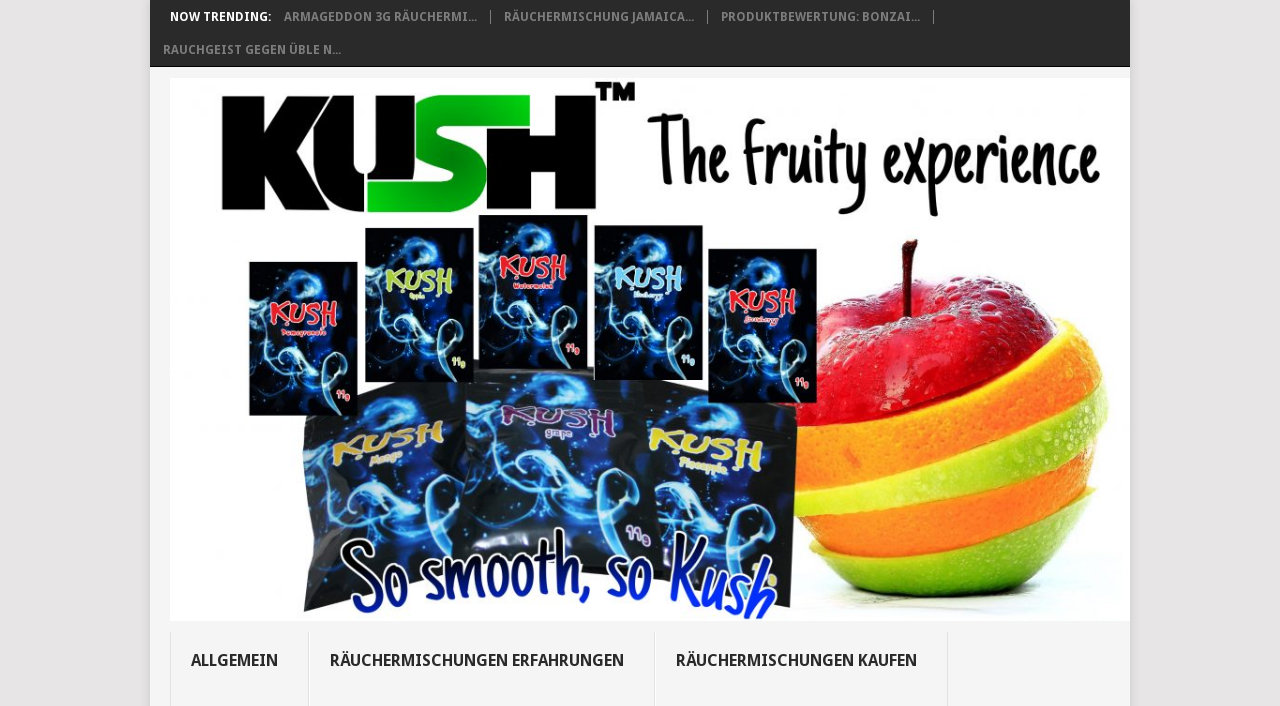

--- FILE ---
content_type: text/html; charset=UTF-8
request_url: http://raeuchermischungen-bestellen.org/glory-3g-raeuchermischung-kaufen/
body_size: 58846
content:
<!DOCTYPE html>
<html lang="de">
<head>
<meta charset="UTF-8">
<meta name="viewport" content="width=device-width, initial-scale=1">
<link rel="profile" href="http://gmpg.org/xfn/11">
<link rel="pingback" href="http://raeuchermischungen-bestellen.org/xmlrpc.php">
<title>Glory 3g Räuchermischung kaufen &#8211; Räuchermischung Bestellen</title>
<meta name='robots' content='max-image-preview:large' />
<link rel='dns-prefetch' href='//fonts.googleapis.com' />
<link rel="alternate" type="application/rss+xml" title="Räuchermischung Bestellen &raquo; Feed" href="http://raeuchermischungen-bestellen.org/feed/" />
<link rel="alternate" type="application/rss+xml" title="Räuchermischung Bestellen &raquo; Kommentar-Feed" href="http://raeuchermischungen-bestellen.org/comments/feed/" />
<link rel="alternate" type="application/rss+xml" title="Räuchermischung Bestellen &raquo; Glory 3g Räuchermischung kaufen-Kommentar-Feed" href="http://raeuchermischungen-bestellen.org/glory-3g-raeuchermischung-kaufen/feed/" />
<link rel="alternate" title="oEmbed (JSON)" type="application/json+oembed" href="http://raeuchermischungen-bestellen.org/wp-json/oembed/1.0/embed?url=http%3A%2F%2Fraeuchermischungen-bestellen.org%2Fglory-3g-raeuchermischung-kaufen%2F" />
<link rel="alternate" title="oEmbed (XML)" type="text/xml+oembed" href="http://raeuchermischungen-bestellen.org/wp-json/oembed/1.0/embed?url=http%3A%2F%2Fraeuchermischungen-bestellen.org%2Fglory-3g-raeuchermischung-kaufen%2F&#038;format=xml" />
<style id='wp-img-auto-sizes-contain-inline-css' type='text/css'>
img:is([sizes=auto i],[sizes^="auto," i]){contain-intrinsic-size:3000px 1500px}
/*# sourceURL=wp-img-auto-sizes-contain-inline-css */
</style>
<style id='wp-emoji-styles-inline-css' type='text/css'>

	img.wp-smiley, img.emoji {
		display: inline !important;
		border: none !important;
		box-shadow: none !important;
		height: 1em !important;
		width: 1em !important;
		margin: 0 0.07em !important;
		vertical-align: -0.1em !important;
		background: none !important;
		padding: 0 !important;
	}
/*# sourceURL=wp-emoji-styles-inline-css */
</style>
<style id='wp-block-library-inline-css' type='text/css'>
:root{--wp-block-synced-color:#7a00df;--wp-block-synced-color--rgb:122,0,223;--wp-bound-block-color:var(--wp-block-synced-color);--wp-editor-canvas-background:#ddd;--wp-admin-theme-color:#007cba;--wp-admin-theme-color--rgb:0,124,186;--wp-admin-theme-color-darker-10:#006ba1;--wp-admin-theme-color-darker-10--rgb:0,107,160.5;--wp-admin-theme-color-darker-20:#005a87;--wp-admin-theme-color-darker-20--rgb:0,90,135;--wp-admin-border-width-focus:2px}@media (min-resolution:192dpi){:root{--wp-admin-border-width-focus:1.5px}}.wp-element-button{cursor:pointer}:root .has-very-light-gray-background-color{background-color:#eee}:root .has-very-dark-gray-background-color{background-color:#313131}:root .has-very-light-gray-color{color:#eee}:root .has-very-dark-gray-color{color:#313131}:root .has-vivid-green-cyan-to-vivid-cyan-blue-gradient-background{background:linear-gradient(135deg,#00d084,#0693e3)}:root .has-purple-crush-gradient-background{background:linear-gradient(135deg,#34e2e4,#4721fb 50%,#ab1dfe)}:root .has-hazy-dawn-gradient-background{background:linear-gradient(135deg,#faaca8,#dad0ec)}:root .has-subdued-olive-gradient-background{background:linear-gradient(135deg,#fafae1,#67a671)}:root .has-atomic-cream-gradient-background{background:linear-gradient(135deg,#fdd79a,#004a59)}:root .has-nightshade-gradient-background{background:linear-gradient(135deg,#330968,#31cdcf)}:root .has-midnight-gradient-background{background:linear-gradient(135deg,#020381,#2874fc)}:root{--wp--preset--font-size--normal:16px;--wp--preset--font-size--huge:42px}.has-regular-font-size{font-size:1em}.has-larger-font-size{font-size:2.625em}.has-normal-font-size{font-size:var(--wp--preset--font-size--normal)}.has-huge-font-size{font-size:var(--wp--preset--font-size--huge)}.has-text-align-center{text-align:center}.has-text-align-left{text-align:left}.has-text-align-right{text-align:right}.has-fit-text{white-space:nowrap!important}#end-resizable-editor-section{display:none}.aligncenter{clear:both}.items-justified-left{justify-content:flex-start}.items-justified-center{justify-content:center}.items-justified-right{justify-content:flex-end}.items-justified-space-between{justify-content:space-between}.screen-reader-text{border:0;clip-path:inset(50%);height:1px;margin:-1px;overflow:hidden;padding:0;position:absolute;width:1px;word-wrap:normal!important}.screen-reader-text:focus{background-color:#ddd;clip-path:none;color:#444;display:block;font-size:1em;height:auto;left:5px;line-height:normal;padding:15px 23px 14px;text-decoration:none;top:5px;width:auto;z-index:100000}html :where(.has-border-color){border-style:solid}html :where([style*=border-top-color]){border-top-style:solid}html :where([style*=border-right-color]){border-right-style:solid}html :where([style*=border-bottom-color]){border-bottom-style:solid}html :where([style*=border-left-color]){border-left-style:solid}html :where([style*=border-width]){border-style:solid}html :where([style*=border-top-width]){border-top-style:solid}html :where([style*=border-right-width]){border-right-style:solid}html :where([style*=border-bottom-width]){border-bottom-style:solid}html :where([style*=border-left-width]){border-left-style:solid}html :where(img[class*=wp-image-]){height:auto;max-width:100%}:where(figure){margin:0 0 1em}html :where(.is-position-sticky){--wp-admin--admin-bar--position-offset:var(--wp-admin--admin-bar--height,0px)}@media screen and (max-width:600px){html :where(.is-position-sticky){--wp-admin--admin-bar--position-offset:0px}}

/*# sourceURL=wp-block-library-inline-css */
</style><style id='global-styles-inline-css' type='text/css'>
:root{--wp--preset--aspect-ratio--square: 1;--wp--preset--aspect-ratio--4-3: 4/3;--wp--preset--aspect-ratio--3-4: 3/4;--wp--preset--aspect-ratio--3-2: 3/2;--wp--preset--aspect-ratio--2-3: 2/3;--wp--preset--aspect-ratio--16-9: 16/9;--wp--preset--aspect-ratio--9-16: 9/16;--wp--preset--color--black: #000000;--wp--preset--color--cyan-bluish-gray: #abb8c3;--wp--preset--color--white: #ffffff;--wp--preset--color--pale-pink: #f78da7;--wp--preset--color--vivid-red: #cf2e2e;--wp--preset--color--luminous-vivid-orange: #ff6900;--wp--preset--color--luminous-vivid-amber: #fcb900;--wp--preset--color--light-green-cyan: #7bdcb5;--wp--preset--color--vivid-green-cyan: #00d084;--wp--preset--color--pale-cyan-blue: #8ed1fc;--wp--preset--color--vivid-cyan-blue: #0693e3;--wp--preset--color--vivid-purple: #9b51e0;--wp--preset--gradient--vivid-cyan-blue-to-vivid-purple: linear-gradient(135deg,rgb(6,147,227) 0%,rgb(155,81,224) 100%);--wp--preset--gradient--light-green-cyan-to-vivid-green-cyan: linear-gradient(135deg,rgb(122,220,180) 0%,rgb(0,208,130) 100%);--wp--preset--gradient--luminous-vivid-amber-to-luminous-vivid-orange: linear-gradient(135deg,rgb(252,185,0) 0%,rgb(255,105,0) 100%);--wp--preset--gradient--luminous-vivid-orange-to-vivid-red: linear-gradient(135deg,rgb(255,105,0) 0%,rgb(207,46,46) 100%);--wp--preset--gradient--very-light-gray-to-cyan-bluish-gray: linear-gradient(135deg,rgb(238,238,238) 0%,rgb(169,184,195) 100%);--wp--preset--gradient--cool-to-warm-spectrum: linear-gradient(135deg,rgb(74,234,220) 0%,rgb(151,120,209) 20%,rgb(207,42,186) 40%,rgb(238,44,130) 60%,rgb(251,105,98) 80%,rgb(254,248,76) 100%);--wp--preset--gradient--blush-light-purple: linear-gradient(135deg,rgb(255,206,236) 0%,rgb(152,150,240) 100%);--wp--preset--gradient--blush-bordeaux: linear-gradient(135deg,rgb(254,205,165) 0%,rgb(254,45,45) 50%,rgb(107,0,62) 100%);--wp--preset--gradient--luminous-dusk: linear-gradient(135deg,rgb(255,203,112) 0%,rgb(199,81,192) 50%,rgb(65,88,208) 100%);--wp--preset--gradient--pale-ocean: linear-gradient(135deg,rgb(255,245,203) 0%,rgb(182,227,212) 50%,rgb(51,167,181) 100%);--wp--preset--gradient--electric-grass: linear-gradient(135deg,rgb(202,248,128) 0%,rgb(113,206,126) 100%);--wp--preset--gradient--midnight: linear-gradient(135deg,rgb(2,3,129) 0%,rgb(40,116,252) 100%);--wp--preset--font-size--small: 13px;--wp--preset--font-size--medium: 20px;--wp--preset--font-size--large: 36px;--wp--preset--font-size--x-large: 42px;--wp--preset--spacing--20: 0.44rem;--wp--preset--spacing--30: 0.67rem;--wp--preset--spacing--40: 1rem;--wp--preset--spacing--50: 1.5rem;--wp--preset--spacing--60: 2.25rem;--wp--preset--spacing--70: 3.38rem;--wp--preset--spacing--80: 5.06rem;--wp--preset--shadow--natural: 6px 6px 9px rgba(0, 0, 0, 0.2);--wp--preset--shadow--deep: 12px 12px 50px rgba(0, 0, 0, 0.4);--wp--preset--shadow--sharp: 6px 6px 0px rgba(0, 0, 0, 0.2);--wp--preset--shadow--outlined: 6px 6px 0px -3px rgb(255, 255, 255), 6px 6px rgb(0, 0, 0);--wp--preset--shadow--crisp: 6px 6px 0px rgb(0, 0, 0);}:where(.is-layout-flex){gap: 0.5em;}:where(.is-layout-grid){gap: 0.5em;}body .is-layout-flex{display: flex;}.is-layout-flex{flex-wrap: wrap;align-items: center;}.is-layout-flex > :is(*, div){margin: 0;}body .is-layout-grid{display: grid;}.is-layout-grid > :is(*, div){margin: 0;}:where(.wp-block-columns.is-layout-flex){gap: 2em;}:where(.wp-block-columns.is-layout-grid){gap: 2em;}:where(.wp-block-post-template.is-layout-flex){gap: 1.25em;}:where(.wp-block-post-template.is-layout-grid){gap: 1.25em;}.has-black-color{color: var(--wp--preset--color--black) !important;}.has-cyan-bluish-gray-color{color: var(--wp--preset--color--cyan-bluish-gray) !important;}.has-white-color{color: var(--wp--preset--color--white) !important;}.has-pale-pink-color{color: var(--wp--preset--color--pale-pink) !important;}.has-vivid-red-color{color: var(--wp--preset--color--vivid-red) !important;}.has-luminous-vivid-orange-color{color: var(--wp--preset--color--luminous-vivid-orange) !important;}.has-luminous-vivid-amber-color{color: var(--wp--preset--color--luminous-vivid-amber) !important;}.has-light-green-cyan-color{color: var(--wp--preset--color--light-green-cyan) !important;}.has-vivid-green-cyan-color{color: var(--wp--preset--color--vivid-green-cyan) !important;}.has-pale-cyan-blue-color{color: var(--wp--preset--color--pale-cyan-blue) !important;}.has-vivid-cyan-blue-color{color: var(--wp--preset--color--vivid-cyan-blue) !important;}.has-vivid-purple-color{color: var(--wp--preset--color--vivid-purple) !important;}.has-black-background-color{background-color: var(--wp--preset--color--black) !important;}.has-cyan-bluish-gray-background-color{background-color: var(--wp--preset--color--cyan-bluish-gray) !important;}.has-white-background-color{background-color: var(--wp--preset--color--white) !important;}.has-pale-pink-background-color{background-color: var(--wp--preset--color--pale-pink) !important;}.has-vivid-red-background-color{background-color: var(--wp--preset--color--vivid-red) !important;}.has-luminous-vivid-orange-background-color{background-color: var(--wp--preset--color--luminous-vivid-orange) !important;}.has-luminous-vivid-amber-background-color{background-color: var(--wp--preset--color--luminous-vivid-amber) !important;}.has-light-green-cyan-background-color{background-color: var(--wp--preset--color--light-green-cyan) !important;}.has-vivid-green-cyan-background-color{background-color: var(--wp--preset--color--vivid-green-cyan) !important;}.has-pale-cyan-blue-background-color{background-color: var(--wp--preset--color--pale-cyan-blue) !important;}.has-vivid-cyan-blue-background-color{background-color: var(--wp--preset--color--vivid-cyan-blue) !important;}.has-vivid-purple-background-color{background-color: var(--wp--preset--color--vivid-purple) !important;}.has-black-border-color{border-color: var(--wp--preset--color--black) !important;}.has-cyan-bluish-gray-border-color{border-color: var(--wp--preset--color--cyan-bluish-gray) !important;}.has-white-border-color{border-color: var(--wp--preset--color--white) !important;}.has-pale-pink-border-color{border-color: var(--wp--preset--color--pale-pink) !important;}.has-vivid-red-border-color{border-color: var(--wp--preset--color--vivid-red) !important;}.has-luminous-vivid-orange-border-color{border-color: var(--wp--preset--color--luminous-vivid-orange) !important;}.has-luminous-vivid-amber-border-color{border-color: var(--wp--preset--color--luminous-vivid-amber) !important;}.has-light-green-cyan-border-color{border-color: var(--wp--preset--color--light-green-cyan) !important;}.has-vivid-green-cyan-border-color{border-color: var(--wp--preset--color--vivid-green-cyan) !important;}.has-pale-cyan-blue-border-color{border-color: var(--wp--preset--color--pale-cyan-blue) !important;}.has-vivid-cyan-blue-border-color{border-color: var(--wp--preset--color--vivid-cyan-blue) !important;}.has-vivid-purple-border-color{border-color: var(--wp--preset--color--vivid-purple) !important;}.has-vivid-cyan-blue-to-vivid-purple-gradient-background{background: var(--wp--preset--gradient--vivid-cyan-blue-to-vivid-purple) !important;}.has-light-green-cyan-to-vivid-green-cyan-gradient-background{background: var(--wp--preset--gradient--light-green-cyan-to-vivid-green-cyan) !important;}.has-luminous-vivid-amber-to-luminous-vivid-orange-gradient-background{background: var(--wp--preset--gradient--luminous-vivid-amber-to-luminous-vivid-orange) !important;}.has-luminous-vivid-orange-to-vivid-red-gradient-background{background: var(--wp--preset--gradient--luminous-vivid-orange-to-vivid-red) !important;}.has-very-light-gray-to-cyan-bluish-gray-gradient-background{background: var(--wp--preset--gradient--very-light-gray-to-cyan-bluish-gray) !important;}.has-cool-to-warm-spectrum-gradient-background{background: var(--wp--preset--gradient--cool-to-warm-spectrum) !important;}.has-blush-light-purple-gradient-background{background: var(--wp--preset--gradient--blush-light-purple) !important;}.has-blush-bordeaux-gradient-background{background: var(--wp--preset--gradient--blush-bordeaux) !important;}.has-luminous-dusk-gradient-background{background: var(--wp--preset--gradient--luminous-dusk) !important;}.has-pale-ocean-gradient-background{background: var(--wp--preset--gradient--pale-ocean) !important;}.has-electric-grass-gradient-background{background: var(--wp--preset--gradient--electric-grass) !important;}.has-midnight-gradient-background{background: var(--wp--preset--gradient--midnight) !important;}.has-small-font-size{font-size: var(--wp--preset--font-size--small) !important;}.has-medium-font-size{font-size: var(--wp--preset--font-size--medium) !important;}.has-large-font-size{font-size: var(--wp--preset--font-size--large) !important;}.has-x-large-font-size{font-size: var(--wp--preset--font-size--x-large) !important;}
/*# sourceURL=global-styles-inline-css */
</style>

<style id='classic-theme-styles-inline-css' type='text/css'>
/*! This file is auto-generated */
.wp-block-button__link{color:#fff;background-color:#32373c;border-radius:9999px;box-shadow:none;text-decoration:none;padding:calc(.667em + 2px) calc(1.333em + 2px);font-size:1.125em}.wp-block-file__button{background:#32373c;color:#fff;text-decoration:none}
/*# sourceURL=/wp-includes/css/classic-themes.min.css */
</style>
<link rel='stylesheet' id='point-style-css' href='http://raeuchermischungen-bestellen.org/wp-content/themes/point/style.css?ver=6.9' type='text/css' media='all' />
<style id='point-style-inline-css' type='text/css'>

		a:hover, .menu .current-menu-item > a, .menu .current-menu-item, .current-menu-ancestor > a.sf-with-ul, .current-menu-ancestor, footer .textwidget a, .single_post a:not(.wp-block-button__link), #commentform a, .copyrights a:hover, a, footer .widget li a:hover, .menu > li:hover > a, .single_post .post-info a, .post-info a, .readMore a, .reply a, .fn a, .carousel a:hover, .single_post .related-posts a:hover, .sidebar.c-4-12 .textwidget a, footer .textwidget a, .sidebar.c-4-12 a:hover, .title a:hover, .trending-articles li a:hover { color: #38b7ee; }
		.review-result, .review-total-only { color: #38b7ee!important; }
		.nav-previous a, .nav-next a, .sub-menu, #commentform input#submit, .tagcloud a, #tabber ul.tabs li a.selected, .featured-cat, .mts-subscribe input[type='submit'], .pagination a, .widget .wpt_widget_content #tags-tab-content ul li a, .latestPost-review-wrapper, .pagination .dots, .primary-navigation #wpmm-megamenu .wpmm-posts .wpmm-pagination a, #wpmm-megamenu .review-total-only, body .latestPost-review-wrapper, .review-type-circle.wp-review-show-total { background: #38b7ee; color: #fff; } .header-button { background: #38B7EE; } #logo a { color: ##555; }
		
		
/*# sourceURL=point-style-inline-css */
</style>
<link rel='stylesheet' id='theme-slug-fonts-css' href='//fonts.googleapis.com/css?family=Droid+Sans%3A400%2C700&#038;subset=latin-ext' type='text/css' media='all' />
<script type="text/javascript" id="wp-statistics-tracker-js-extra">
/* <![CDATA[ */
var WP_Statistics_Tracker_Object = {"hitRequestUrl":"http://raeuchermischungen-bestellen.org/wp-json/wp-statistics/v2/hit?wp_statistics_hit_rest=yes&track_all=1&current_page_type=post&current_page_id=62&search_query&page_uri=L2dsb3J5LTNnLXJhZXVjaGVybWlzY2h1bmcta2F1ZmVuLw=","keepOnlineRequestUrl":"http://raeuchermischungen-bestellen.org/wp-json/wp-statistics/v2/online?wp_statistics_hit_rest=yes&track_all=1&current_page_type=post&current_page_id=62&search_query&page_uri=L2dsb3J5LTNnLXJhZXVjaGVybWlzY2h1bmcta2F1ZmVuLw=","option":{"dntEnabled":false,"cacheCompatibility":false}};
//# sourceURL=wp-statistics-tracker-js-extra
/* ]]> */
</script>
<script type="text/javascript" src="http://raeuchermischungen-bestellen.org/wp-content/plugins/wp-statistics/assets/js/tracker.js?ver=6.9" id="wp-statistics-tracker-js"></script>
<script type="text/javascript" src="http://raeuchermischungen-bestellen.org/wp-includes/js/jquery/jquery.min.js?ver=3.7.1" id="jquery-core-js"></script>
<script type="text/javascript" src="http://raeuchermischungen-bestellen.org/wp-includes/js/jquery/jquery-migrate.min.js?ver=3.4.1" id="jquery-migrate-js"></script>
<script type="text/javascript" src="http://raeuchermischungen-bestellen.org/wp-content/themes/point/js/customscripts.js?ver=6.9" id="point-customscripts-js"></script>
<link rel="https://api.w.org/" href="http://raeuchermischungen-bestellen.org/wp-json/" /><link rel="alternate" title="JSON" type="application/json" href="http://raeuchermischungen-bestellen.org/wp-json/wp/v2/posts/62" /><link rel="EditURI" type="application/rsd+xml" title="RSD" href="http://raeuchermischungen-bestellen.org/xmlrpc.php?rsd" />
<meta name="generator" content="WordPress 6.9" />
<link rel="canonical" href="http://raeuchermischungen-bestellen.org/glory-3g-raeuchermischung-kaufen/" />
<link rel='shortlink' href='http://raeuchermischungen-bestellen.org/?p=62' />
<!-- Analytics by WP Statistics v14.1.4 - https://wp-statistics.com/ -->
<style type="text/css">.recentcomments a{display:inline !important;padding:0 !important;margin:0 !important;}</style>		<style type="text/css">
							.site-title a,
				.site-description {
					color: #2a2a2a;
				}
						</style>
		<style type="text/css" id="custom-background-css">
body.custom-background { background-color: #e7e5e6; }
</style>
	</head>

<body id="blog" class="wp-singular post-template-default single single-post postid-62 single-format-standard custom-background wp-embed-responsive wp-theme-point ">

<div class="main-container clear">

				<div class="trending-articles">
				<ul>
					<li class="firstlink">Now Trending:</li>
													<li class="trendingPost">
									<a href="http://raeuchermischungen-bestellen.org/armageddon-3g-raeuchermischung-erfahrungsbericht/" title="Armageddon 3g Räuchermischung Erfahrungsbericht" rel="bookmark">Armageddon 3g Räuchermi...</a>
								</li>
																<li class="trendingPost">
									<a href="http://raeuchermischungen-bestellen.org/jamaican-gold-extreme-erfahrungen-2/" title="Räuchermischung Jamaican Gold Extreme 3g Erfahrungen" rel="bookmark">Räuchermischung Jamaica...</a>
								</li>
																<li class="trendingPost">
									<a href="http://raeuchermischungen-bestellen.org/produktbewertung-bonzai-citrus-3g/" title="Produktbewertung: Bonzai Citrus 3g" rel="bookmark">Produktbewertung: Bonzai...</a>
								</li>
																<li class="trendingPost">
									<a href="http://raeuchermischungen-bestellen.org/rauchgeist-gegen-ueble-nachrede/" title="RauchGeist gegen üble Nachrede" rel="bookmark">RauchGeist gegen üble N...</a>
								</li>
												</ul>
			</div>
					<header id="masthead" class="site-header" role="banner">
			<div class="site-branding">
															<h2 id="logo" class="image-logo" itemprop="headline">
							<a href="http://raeuchermischungen-bestellen.org"><img src="http://raeuchermischungen-bestellen.org/wp-content/uploads/2017/03/kush-fruity-experience-1024x579.jpg" alt="Räuchermischung Bestellen"></a>
						</h2><!-- END #logo -->
									
				<a href="#" id="pull" class="toggle-mobile-menu">Menu</a>
				<div class="primary-navigation">
					<nav id="navigation" class="mobile-menu-wrapper" role="navigation">
													<ul class="menu clearfix">
									<li class="cat-item cat-item-1"><a href="http://raeuchermischungen-bestellen.org/category/allgemein/">Allgemein</a>
</li>
	<li class="cat-item cat-item-61"><a href="http://raeuchermischungen-bestellen.org/category/raeuchermischungen-erfahrungen/">Räuchermischungen Erfahrungen</a>
</li>
	<li class="cat-item cat-item-4"><a href="http://raeuchermischungen-bestellen.org/category/raeuchermischungen-kaufen/">Räuchermischungen kaufen</a>
</li>
	<li class="cat-item cat-item-80"><a href="http://raeuchermischungen-bestellen.org/category/raeuchermischungen-news/">Räuchermischungen News</a>
</li>
	<li class="cat-item cat-item-58"><a href="http://raeuchermischungen-bestellen.org/category/raeuchermischungen-test/">Räuchermischungen Test</a>
</li>
							</ul>
											</nav><!-- #navigation -->
				</div><!-- .primary-navigation -->
			</div><!-- .site-branding -->
		</header><!-- #masthead -->

		<div id="page" class="single clear">
	<div class="content">
		<!-- Start Article -->
		<article class="article">
							<div id="post-62" class="post post-62 type-post status-publish format-standard has-post-thumbnail hentry category-raeuchermischungen-kaufen tag-glory-3g-erfahrungen tag-glory-3g-kaufen tag-glory-3g-kraeutermischung">
					<div class="single_post">
													<header>
																	<h1 class="title single-title">Glory 3g Räuchermischung kaufen</h1>
																									<div class="post-info"><span class="theauthor"><a href="http://raeuchermischungen-bestellen.org/author/raeuchermischung27a49/" title="Beiträge von Rolf Gerl" rel="author">Rolf Gerl</a></span> | <span class="thetime">3. Februar 2013</span> | <span class="thecategory"><a href="http://raeuchermischungen-bestellen.org/category/raeuchermischungen-kaufen/" rel="category tag">Räuchermischungen kaufen</a></span> | <span class="thecomment"><a href="http://raeuchermischungen-bestellen.org/glory-3g-raeuchermischung-kaufen/#comments">Ein Kommentar</a></span></div>
															</header>
												<!-- Start Content -->
						<div class="post-single-content box mark-links">
							<p class="western"><span style="font-size: x-large;"><b><a href="http://raeuchermischungen-bestellen.org/wp-content/uploads/2015/10/a1.jpg"><img fetchpriority="high" decoding="async" class="size-medium wp-image-63 alignright" src="http://raeuchermischungen-bestellen.org/wp-content/uploads/2015/10/a1-265x300.jpg" alt="Räuuchermischung Glory 3g" width="265" height="300" srcset="http://raeuchermischungen-bestellen.org/wp-content/uploads/2015/10/a1-265x300.jpg 265w, http://raeuchermischungen-bestellen.org/wp-content/uploads/2015/10/a1.jpg 309w" sizes="(max-width: 265px) 100vw, 265px" /></a>Glory (3g) – Erfahrungsbericht</b></span></p>
<p class="western"><span style="font-size: small;">Hi, Freunde der Räuchermischungen, heute bin ich mal wieder in der Laune euch mit einem Bericht meinerseits zu erfreuen. Die Räuchermischung über die ich euch heute etwas zum Besten geben möchte, gibt es seit etwa 7 Monaten in meinem Shop zu kaufen. Bei der Räuchermischung über die ich heute schreiben möchte handelt es sich um ein „Premium Potpourri“ mit dem Namen „Glory“! Das Preis/Leistungsverhältnis für 29,95€ für 3 Gramm halte ich für angemessen. </span></p>
<p class="western"><span style="font-size: small;">Zur Verpackung: Das Tütchen ist in einem schlichtem schwarz/rot gehalten, auf der Vorderseite prangt unter einem Wappen, von wem dieses sein soll ist mir schleierhaft, der Schriftzug „Glory“ (In Gold/Schwarz gehalten), dieser wird in einem Oval gehalten das schließlich noch von einer Banderole umrahmt wird. Da ich die „Samples-Version“ besitze, ist der Unterschied zu der Verpackung die im Web abgebildet ist die Bezeichnung: Im Web lautet die Bezeichnung „Luxus Potpourri“, bei mir „Premium Potpourri“. Auf der Rückseite befinden sich wieder die Anwende sowie Gefahrenhinweise in Deutsch sowie in Englisch.</span></p>
<p class="western"><span style="font-size: small;">Das Tütchen ist leider nicht widerverschließbar.</span></p>
<p class="western"><span style="font-size: small;">Nach dem Aufreißen bildet sich in meiner Nase ein sehr süßlicher Duft der mich an tropikanische Früchte erinnert. Die Konsistenz dieser Räuchermischung schätze ich als eher grob ein, da schon ein paar Stängel darin zu finden waren.</span></p>
<p class="western"><span style="font-size: x-large;"><b>Der Test:</b></span></p>
<p class="western"><span style="font-size: small;">Zum Setting: Bei mir zu Hause, wieder einmal auf dem Sofa, Uhrzeit so etwa 20.00 Uhr abends. Als erstes mache ich mir meine Räucherschale zu Recht (Müsste mal wieder geputzt werden), zwei Mischungen gemacht die jeweils aus etwa 0,1g Räuchermischung und etwa die Hälfte davon noch mal mit Tabak, ab in die Schale damit und verräuchert (Erst mal eine Mischung), die erwartende Wirkung setzt etwa 2-3 Minuten später ein, da ich mich wieder nicht genug sehen kann, verräuchere ich die 2. Mischung auch noch gleich hinterher. Die daraus resultierende Wirkung setzt dann etwa 5 Minuten später ein, als erstes muss ich einsehen, das ich hätte vielleicht warten sollen, den jetzt brauch ich Platz, denn ich muss mich mal hinlegen. Der Druck auf meinem Kopf ist ausreichend, so etwa 10 Minuten später ist auch schon wieder das schlimmste vorbei, ich kann gehen, sprechen ist auch möglich und irgendwie fühle ich mich jetzt auch noch so als ob ich jetzt irgendetwas tun müsste, nach etwa 20 Minuten durch die Wohnung laufen und nach Arbeit suchen (leider nichts gefunden, oder finden wollen?) , stelle ich fest das der bisher mich fesselnde Duft am Abklingen ist, weitere 15 Minuten später war ich wieder bereit für die nächste Verräucherung.</span></p>
<p class="western"><span style="font-size: small;">Fazit: Bei „Glory (3g)“ handelt es sich um eine Räuchermischung, die Anfangs zwar ziemlich stark, danach aber meiner Meinung nach zu schnell abklingt. Der Duft ist allen zu empfehlen, außer den ganz harten Kerlen, da er nach 10-15 Minuten wieder so klar macht, das leichtere Arbeiten doch schon wieder von der Hand gehen könnten. Da im Web doch dann eine andere Packung als bei mir zu sehen ist, werde ich mir die Packung aus dem Web doch dann auch noch bestellen.</span></p>
<p class="western"><span style="font-size: large;"><b>Mit freundlichen Grüßen</b></span></p>
<p class="western"><span style="font-size: large;"><b>FLIP</b></span></p>
<p class="western"><a href="http://rm-store.net/glory-3g" target="_blank"><img decoding="async" class="alignnone size-medium wp-image-128" src="http://raeuchermischungen-bestellen.org/wp-content/uploads/2014/05/afjuf-300x43.png" alt="zum shop" width="300" height="43" srcset="http://raeuchermischungen-bestellen.org/wp-content/uploads/2014/05/afjuf-300x43.png 300w, http://raeuchermischungen-bestellen.org/wp-content/uploads/2014/05/afjuf.png 602w" sizes="(max-width: 300px) 100vw, 300px" /></a></p>

<script type="text/javascript">
jQuery(document).ready(function($) {
	$.post('http://raeuchermischungen-bestellen.org/wp-admin/admin-ajax.php', {action: 'wpt_view_count', id: '62'});
});
</script>						</div>
						<!-- End Content -->
						<div class="related-posts"><h3>Related Posts</h3><div class="postauthor-top"><ul>											<li class=" rpexcerpt1 ">
												<a class="relatedthumb" href="http://raeuchermischungen-bestellen.org/be-happy-2g-wirkung/" rel="bookmark" title="Be Happy 2g Wirkung">
													<span class="rthumb">
														<img width="60" height="57" src="http://raeuchermischungen-bestellen.org/wp-content/uploads/2015/11/a3-60x57.jpg" class="attachment-widgetthumb size-widgetthumb wp-post-image" alt="Be Happy 2g Raeuchermischung" title="" decoding="async" srcset="http://raeuchermischungen-bestellen.org/wp-content/uploads/2015/11/a3-60x57.jpg 60w, http://raeuchermischungen-bestellen.org/wp-content/uploads/2015/11/a3-140x130.jpg 140w" sizes="(max-width: 60px) 100vw, 60px" />													</span>
													<span>
														Be Happy 2g Wirkung													</span>
												</a>
												<div class="meta">
													<a href="http://raeuchermischungen-bestellen.org/be-happy-2g-wirkung/#comments" rel="nofollow">Ein Kommentar</a> | <span class="thetime">Mai 13, 2014</span>
												</div> <!--end .entry-meta-->
											</li>
																						<li class=" rpexcerpt2 last">
												<a class="relatedthumb" href="http://raeuchermischungen-bestellen.org/desert-2g-raeuchermischung-erlebnisbericht/" rel="bookmark" title="Desert 2g Räuchermischung Erlebnisbericht">
													<span class="rthumb">
														<img width="60" height="57" src="http://raeuchermischungen-bestellen.org/wp-content/uploads/2015/10/Desert-Raeuchermischung-60x57.png" class="attachment-widgetthumb size-widgetthumb wp-post-image" alt="Räuchermischung Desert 2g" title="" decoding="async" loading="lazy" srcset="http://raeuchermischungen-bestellen.org/wp-content/uploads/2015/10/Desert-Raeuchermischung-60x57.png 60w, http://raeuchermischungen-bestellen.org/wp-content/uploads/2015/10/Desert-Raeuchermischung-140x130.png 140w" sizes="auto, (max-width: 60px) 100vw, 60px" />													</span>
													<span>
														Desert 2g Räuchermischung Erlebnisbericht													</span>
												</a>
												<div class="meta">
													<a href="http://raeuchermischungen-bestellen.org/desert-2g-raeuchermischung-erlebnisbericht/#comments" rel="nofollow">2 Kommentare</a> | <span class="thetime">Jan. 21, 2013</span>
												</div> <!--end .entry-meta-->
											</li>
																						<li class=" rpexcerpt3 ">
												<a class="relatedthumb" href="http://raeuchermischungen-bestellen.org/raeuchermischungen-original/" rel="bookmark" title="Garantiert Original Räuchermischungen">
													<span class="rthumb">
														<img width="60" height="57" src="http://raeuchermischungen-bestellen.org/wp-content/uploads/2019/03/gesetzesaenderung-herbalgator-thumbnail-60x57.jpg" class="attachment-widgetthumb size-widgetthumb wp-post-image" alt="Original Herbalgator" title="" decoding="async" loading="lazy" srcset="http://raeuchermischungen-bestellen.org/wp-content/uploads/2019/03/gesetzesaenderung-herbalgator-thumbnail-60x57.jpg 60w, http://raeuchermischungen-bestellen.org/wp-content/uploads/2019/03/gesetzesaenderung-herbalgator-thumbnail-140x130.jpg 140w" sizes="auto, (max-width: 60px) 100vw, 60px" />													</span>
													<span>
														Garantiert Original Räuchermischungen													</span>
												</a>
												<div class="meta">
													<a href="http://raeuchermischungen-bestellen.org/raeuchermischungen-original/#respond" rel="nofollow">Keine Kommentare</a> | <span class="thetime">Apr. 3, 2019</span>
												</div> <!--end .entry-meta-->
											</li>
																						<li class="last rpexcerpt4 last">
												<a class="relatedthumb" href="http://raeuchermischungen-bestellen.org/raeuchermischungen-legal-in-deutschland/" rel="bookmark" title="Räuchermischungen legal in Deutschland!">
													<span class="rthumb">
														<img width="60" height="57" src="http://raeuchermischungen-bestellen.org/wp-content/uploads/2018/05/Herbalgator-legal-in-Deutschland-60x57.jpg" class="attachment-widgetthumb size-widgetthumb wp-post-image" alt="Kraeutermischungen Deutschland legal" title="" decoding="async" loading="lazy" srcset="http://raeuchermischungen-bestellen.org/wp-content/uploads/2018/05/Herbalgator-legal-in-Deutschland-60x57.jpg 60w, http://raeuchermischungen-bestellen.org/wp-content/uploads/2018/05/Herbalgator-legal-in-Deutschland-140x130.jpg 140w" sizes="auto, (max-width: 60px) 100vw, 60px" />													</span>
													<span>
														Räuchermischungen legal in Deutschland!													</span>
												</a>
												<div class="meta">
													<a href="http://raeuchermischungen-bestellen.org/raeuchermischungen-legal-in-deutschland/#respond" rel="nofollow">Keine Kommentare</a> | <span class="thetime">Mai 5, 2018</span>
												</div> <!--end .entry-meta-->
											</li>
											</ul></div></div>								<!-- Start Author Box -->
								<div class="postauthor-container">
									<h4>About The Author</h4>
									<div class="postauthor">
										<img alt='' src='https://secure.gravatar.com/avatar/566461056470c7d78dc59546181ed672b1b89a8a1c7461cdd1bbde66ac649fe5?s=100&#038;d=mm&#038;r=g' srcset='https://secure.gravatar.com/avatar/566461056470c7d78dc59546181ed672b1b89a8a1c7461cdd1bbde66ac649fe5?s=200&#038;d=mm&#038;r=g 2x' class='avatar avatar-100 photo' height='100' width='100' loading='lazy' decoding='async'/>										<h5>Raeuchermischung27a49</h5>
										<p></p>
									</div>
								</div>
								<!-- End Author Box -->
													</div>
				</div>
				
<!-- You can start editing here. -->
	<div id="comments">
		<div class="total-comments">One Comment</div>
		<ol class="commentlist">
			<div class="navigation">
				<div class="alignleft"></div>
				<div class="alignright"></div>
			</div>
					<li class="comment even thread-even depth-1" id="li-comment-49">
			<div id="comment-49" style="position:relative;" itemscope itemtype="http://schema.org/UserComments">
				<div class="comment-author vcard">
					<img alt='' src='https://secure.gravatar.com/avatar/614891e83d5b2bc26e8ca73c034e27e869a8a5462b55dde9995d7135bea5500e?s=70&#038;d=mm&#038;r=g' srcset='https://secure.gravatar.com/avatar/614891e83d5b2bc26e8ca73c034e27e869a8a5462b55dde9995d7135bea5500e?s=140&#038;d=mm&#038;r=g 2x' class='avatar avatar-70 photo' height='70' width='70' loading='lazy' decoding='async'/>					<div class="comment-metadata">
					<span class="fn" itemprop="creator" itemscope itemtype="http://schema.org/Person"><a href="http://www.raeuchermischungen-online.de" class="url" rel="ugc external nofollow">Chiana</a></span>					<time>3. Juli 2016</time>
					<span class="comment-meta">
											</span>
					<span class="reply">
						<a rel="nofollow" class="comment-reply-link" href="http://raeuchermischungen-bestellen.org/glory-3g-raeuchermischung-kaufen/?replytocom=49#respond" data-commentid="49" data-postid="62" data-belowelement="comment-49" data-respondelement="respond" data-replyto="Auf Chiana antworten" aria-label="Auf Chiana antworten">Antworten</a>					</span>
					</div>
				</div>
								<div class="commentmetadata" itemprop="commentText">
					<p>Super Räuchermischung mit angenehm mittelstarken Duft</p>
				</div>
			</div>
		</li>
		</li><!-- #comment-## -->
			<div class="navigation bottomnav">
				<div class="alignleft"></div>
				<div class="alignright"></div>
			</div>
		</ol>
	</div>
	<div class="bordersperator2"></div>
	<div id="commentsAdd">
		<div id="respond" class="box m-t-6">
				<div id="respond" class="comment-respond">
		<h3 id="reply-title" class="comment-reply-title"><h4><span>Add a Comment</span></h4></h4> <small><a rel="nofollow" id="cancel-comment-reply-link" href="/glory-3g-raeuchermischung-kaufen/#respond" style="display:none;">Antwort abbrechen</a></small></h3><form action="http://raeuchermischungen-bestellen.org/wp-comments-post.php" method="post" id="commentform" class="comment-form"><p class="comment-notes"><span id="email-notes">Deine E-Mail-Adresse wird nicht veröffentlicht.</span> <span class="required-field-message">Erforderliche Felder sind mit <span class="required">*</span> markiert</span></p><p class="comment-form-comment"><label for="comment">Comment:<span class="required">*</span></label><textarea autocomplete="new-password"  id="d5c80110f4"  name="d5c80110f4"   cols="45" rows="5" aria-required="true"></textarea><textarea id="comment" aria-label="hp-comment" aria-hidden="true" name="comment" autocomplete="new-password" style="padding:0 !important;clip:rect(1px, 1px, 1px, 1px) !important;position:absolute !important;white-space:nowrap !important;height:1px !important;width:1px !important;overflow:hidden !important;" tabindex="-1"></textarea><script data-noptimize>document.getElementById("comment").setAttribute( "id", "a42150830daa5c9677428442999adaa7" );document.getElementById("d5c80110f4").setAttribute( "id", "comment" );</script></p><p class="comment-form-author"><label for="author">Name:<span class="required">*</span></label><input id="author" name="author" type="text" value="" size="30" /></p>
<p class="comment-form-email"><label for="email">Email Address:<span class="required">*</span></label><input id="email" name="email" type="text" value="" size="30" /></p>
<p class="comment-form-url"><label for="url">Website:</label><input id="url" name="url" type="text" value="" size="30" /></p>
<p class="comment-form-cookies-consent"><input id="wp-comment-cookies-consent" name="wp-comment-cookies-consent" type="checkbox" value="yes" /><label for="wp-comment-cookies-consent">Save my name, email, and website in this browser for the next time I comment.</label></p>
<p class="form-submit"><input name="submit" type="submit" id="submit" class="submit" value="Add Comment" /> <input type='hidden' name='comment_post_ID' value='62' id='comment_post_ID' />
<input type='hidden' name='comment_parent' id='comment_parent' value='0' />
</p></form>	</div><!-- #respond -->
			</div>
	</div>
		</article>
		
	<aside class="sidebar c-4-12">
		<div id="sidebars" class="sidebar">
			<div class="sidebar_list">
				<aside id="search-2" class="widget widget_search"><form method="get" id="searchform" class="search-form" action="http://raeuchermischungen-bestellen.org" _lpchecked="1">
	<fieldset>
		<input type="text" name="s" id="s" value="Search the site" onblur="if (this.value == '') {this.value = 'Search the site';}" onfocus="if (this.value == 'Search the site') {this.value = '';}" >
		<button id="search-image" class="sbutton" type="submit" value="">
			<i class="point-icon icon-search"></i>
		</button>
	</fieldset>
</form>
</aside><aside id="mts_ad_300_widget-4" class="widget mts_ad_300_widget"><div class="ad-300"><a href="http://herbalgator.com/raeuchermischungen"><img src="http://raeuchermischungen-bestellen.org/wp-content/uploads/2015/11/kush-raeuchermischungen.jpg" width="300" height="250" alt="" /></a></div></aside><aside id="mts_ad_300_widget-6" class="widget mts_ad_300_widget"><h3 class="widget-title">Raeuchermischung Supernova 3g</h3><div class="ad-300"><a href="https://herbalgator.com/supernova-3g"><img src="http://raeuchermischungen-bestellen.org/wp-content/uploads/2015/11/supernova-raeuchermischungen.jpg" width="300" height="250" alt="" /></a></div></aside><aside id="mts_ad_300_widget-5" class="widget mts_ad_300_widget"><div class="ad-300"><a href="http://spice-kraeuterwelt.com/dead-man-walking-4g"><img src="http://raeuchermischungen-bestellen.org/wp-content/uploads/2015/11/deadmanwalking-raeuchermischungen.jpg" width="300" height="250" alt="" /></a></div></aside><aside id="mts_ad_300_widget-3" class="widget mts_ad_300_widget"><div class="ad-300"><a href="http://spice-kraeuterwelt.com/mind-trip-4g"><img src="http://raeuchermischungen-bestellen.org/wp-content/uploads/2015/10/mindtrip-raeuchermischung.jpg" width="300" height="250" alt="" /></a></div></aside>
		<aside id="recent-posts-2" class="widget widget_recent_entries">
		<h3 class="widget-title">Neueste Beiträge</h3>
		<ul>
											<li>
					<a href="http://raeuchermischungen-bestellen.org/armageddon-3g-raeuchermischung-erfahrungsbericht/">Armageddon 3g Räuchermischung Erfahrungsbericht</a>
									</li>
											<li>
					<a href="http://raeuchermischungen-bestellen.org/jamaican-gold-extreme-erfahrungen-2/">Räuchermischung Jamaican Gold Extreme 3g Erfahrungen</a>
									</li>
											<li>
					<a href="http://raeuchermischungen-bestellen.org/produktbewertung-bonzai-citrus-3g/">Produktbewertung: Bonzai Citrus 3g</a>
									</li>
											<li>
					<a href="http://raeuchermischungen-bestellen.org/rauchgeist-gegen-ueble-nachrede/">RauchGeist gegen üble Nachrede</a>
									</li>
											<li>
					<a href="http://raeuchermischungen-bestellen.org/raeuchermischungen-original/">Garantiert Original Räuchermischungen</a>
									</li>
					</ul>

		</aside><aside id="recent-comments-2" class="widget widget_recent_comments"><h3 class="widget-title">Neueste Kommentare</h3><ul id="recentcomments"><li class="recentcomments"><span class="comment-author-link">Rolf Gerl</span> bei <a href="http://raeuchermischungen-bestellen.org/desert-2g-raeuchermischung-erlebnisbericht/#comment-3134">Desert 2g Räuchermischung Erlebnisbericht</a></li><li class="recentcomments"><span class="comment-author-link">Weber Jessica</span> bei <a href="http://raeuchermischungen-bestellen.org/desert-2g-raeuchermischung-erlebnisbericht/#comment-2237">Desert 2g Räuchermischung Erlebnisbericht</a></li><li class="recentcomments"><span class="comment-author-link"><a href="http://herbalplanet.biz" class="url" rel="ugc external nofollow">Rauchmaus</a></span> bei <a href="http://raeuchermischungen-bestellen.org/green-grass-raeuchermischung-test/#comment-1428">Green Grass Räuchermischung Test</a></li><li class="recentcomments"><span class="comment-author-link">Flo</span> bei <a href="http://raeuchermischungen-bestellen.org/unserioeser-haendler-endlich-dingfest-gemacht/#comment-952">Unseriöser Händler endlich dingfest gemacht!</a></li><li class="recentcomments"><span class="comment-author-link">Pita parker</span> bei <a href="http://raeuchermischungen-bestellen.org/astro-2g-raeuchermischung-erfahrungen/#comment-480">Astro 2g Räuchermischung Erfahrungen</a></li></ul></aside><aside id="archives-2" class="widget widget_archive"><h3 class="widget-title">Archiv</h3>
			<ul>
					<li><a href='http://raeuchermischungen-bestellen.org/2023/08/'>August 2023</a></li>
	<li><a href='http://raeuchermischungen-bestellen.org/2023/05/'>Mai 2023</a></li>
	<li><a href='http://raeuchermischungen-bestellen.org/2021/08/'>August 2021</a></li>
	<li><a href='http://raeuchermischungen-bestellen.org/2020/01/'>Januar 2020</a></li>
	<li><a href='http://raeuchermischungen-bestellen.org/2019/04/'>April 2019</a></li>
	<li><a href='http://raeuchermischungen-bestellen.org/2019/03/'>März 2019</a></li>
	<li><a href='http://raeuchermischungen-bestellen.org/2018/05/'>Mai 2018</a></li>
	<li><a href='http://raeuchermischungen-bestellen.org/2018/02/'>Februar 2018</a></li>
	<li><a href='http://raeuchermischungen-bestellen.org/2018/01/'>Januar 2018</a></li>
	<li><a href='http://raeuchermischungen-bestellen.org/2017/08/'>August 2017</a></li>
	<li><a href='http://raeuchermischungen-bestellen.org/2017/05/'>Mai 2017</a></li>
	<li><a href='http://raeuchermischungen-bestellen.org/2017/04/'>April 2017</a></li>
	<li><a href='http://raeuchermischungen-bestellen.org/2017/03/'>März 2017</a></li>
	<li><a href='http://raeuchermischungen-bestellen.org/2017/02/'>Februar 2017</a></li>
	<li><a href='http://raeuchermischungen-bestellen.org/2017/01/'>Januar 2017</a></li>
	<li><a href='http://raeuchermischungen-bestellen.org/2016/12/'>Dezember 2016</a></li>
	<li><a href='http://raeuchermischungen-bestellen.org/2016/11/'>November 2016</a></li>
	<li><a href='http://raeuchermischungen-bestellen.org/2016/10/'>Oktober 2016</a></li>
	<li><a href='http://raeuchermischungen-bestellen.org/2016/09/'>September 2016</a></li>
	<li><a href='http://raeuchermischungen-bestellen.org/2016/07/'>Juli 2016</a></li>
	<li><a href='http://raeuchermischungen-bestellen.org/2016/03/'>März 2016</a></li>
	<li><a href='http://raeuchermischungen-bestellen.org/2016/02/'>Februar 2016</a></li>
	<li><a href='http://raeuchermischungen-bestellen.org/2016/01/'>Januar 2016</a></li>
	<li><a href='http://raeuchermischungen-bestellen.org/2015/12/'>Dezember 2015</a></li>
	<li><a href='http://raeuchermischungen-bestellen.org/2015/11/'>November 2015</a></li>
	<li><a href='http://raeuchermischungen-bestellen.org/2015/10/'>Oktober 2015</a></li>
	<li><a href='http://raeuchermischungen-bestellen.org/2015/06/'>Juni 2015</a></li>
	<li><a href='http://raeuchermischungen-bestellen.org/2015/05/'>Mai 2015</a></li>
	<li><a href='http://raeuchermischungen-bestellen.org/2015/03/'>März 2015</a></li>
	<li><a href='http://raeuchermischungen-bestellen.org/2015/02/'>Februar 2015</a></li>
	<li><a href='http://raeuchermischungen-bestellen.org/2014/10/'>Oktober 2014</a></li>
	<li><a href='http://raeuchermischungen-bestellen.org/2014/05/'>Mai 2014</a></li>
	<li><a href='http://raeuchermischungen-bestellen.org/2014/01/'>Januar 2014</a></li>
	<li><a href='http://raeuchermischungen-bestellen.org/2013/08/'>August 2013</a></li>
	<li><a href='http://raeuchermischungen-bestellen.org/2013/07/'>Juli 2013</a></li>
	<li><a href='http://raeuchermischungen-bestellen.org/2013/06/'>Juni 2013</a></li>
	<li><a href='http://raeuchermischungen-bestellen.org/2013/05/'>Mai 2013</a></li>
	<li><a href='http://raeuchermischungen-bestellen.org/2013/04/'>April 2013</a></li>
	<li><a href='http://raeuchermischungen-bestellen.org/2013/03/'>März 2013</a></li>
	<li><a href='http://raeuchermischungen-bestellen.org/2013/02/'>Februar 2013</a></li>
	<li><a href='http://raeuchermischungen-bestellen.org/2013/01/'>Januar 2013</a></li>
	<li><a href='http://raeuchermischungen-bestellen.org/2012/12/'>Dezember 2012</a></li>
	<li><a href='http://raeuchermischungen-bestellen.org/2012/11/'>November 2012</a></li>
			</ul>

			</aside><aside id="categories-2" class="widget widget_categories"><h3 class="widget-title">Kategorien</h3>
			<ul>
					<li class="cat-item cat-item-1"><a href="http://raeuchermischungen-bestellen.org/category/allgemein/">Allgemein</a>
</li>
	<li class="cat-item cat-item-61"><a href="http://raeuchermischungen-bestellen.org/category/raeuchermischungen-erfahrungen/">Räuchermischungen Erfahrungen</a>
</li>
	<li class="cat-item cat-item-4"><a href="http://raeuchermischungen-bestellen.org/category/raeuchermischungen-kaufen/">Räuchermischungen kaufen</a>
</li>
	<li class="cat-item cat-item-80"><a href="http://raeuchermischungen-bestellen.org/category/raeuchermischungen-news/">Räuchermischungen News</a>
</li>
	<li class="cat-item cat-item-58"><a href="http://raeuchermischungen-bestellen.org/category/raeuchermischungen-test/">Räuchermischungen Test</a>
</li>
			</ul>

			</aside><aside id="meta-2" class="widget widget_meta"><h3 class="widget-title">Meta</h3>
		<ul>
						<li><a href="http://raeuchermischungen-bestellen.org/wp-login.php">Anmelden</a></li>
			<li><a href="http://raeuchermischungen-bestellen.org/feed/">Feed der Einträge</a></li>
			<li><a href="http://raeuchermischungen-bestellen.org/comments/feed/">Kommentar-Feed</a></li>

			<li><a href="https://de.wordpress.org/">WordPress.org</a></li>
		</ul>

		</aside>			</div>
		</div><!--sidebars-->
	</aside>
		</div><!-- .content -->
</div><!-- #page -->

	<footer>
					<div class="carousel">
				<h3 class="frontTitle">
					<div class="latest">
											</div>
				</h3>
									<div class="excerpt">
						<a href="http://raeuchermischungen-bestellen.org/armageddon-3g-raeuchermischung-erfahrungsbericht/" title="Armageddon 3g Räuchermischung Erfahrungsbericht" id="footer-thumbnail">
							<div>
								<div class="hover"><i class="point-icon icon-zoom-in"></i></div>
																	<img width="140" height="130" src="http://raeuchermischungen-bestellen.org/wp-content/uploads/2023/08/armageddon-raeuchermischung-3g-140x130.jpg" class="attachment-carousel size-carousel wp-post-image" alt="Kraeutermischung Armageddon 3g, Armageddon 3g, Raeuchermischung Armageddon 3g" title="" decoding="async" loading="lazy" srcset="http://raeuchermischungen-bestellen.org/wp-content/uploads/2023/08/armageddon-raeuchermischung-3g-140x130.jpg 140w, http://raeuchermischungen-bestellen.org/wp-content/uploads/2023/08/armageddon-raeuchermischung-3g-60x57.jpg 60w" sizes="auto, (max-width: 140px) 100vw, 140px" />															</div>
							<p class="footer-title">
								<span class="featured-title">Armageddon 3g Räuchermischung Erfahrungsbericht</span>
							</p>
						</a>
					</div><!--.post excerpt-->
										<div class="excerpt">
						<a href="http://raeuchermischungen-bestellen.org/jamaican-gold-extreme-erfahrungen-2/" title="Räuchermischung Jamaican Gold Extreme 3g Erfahrungen" id="footer-thumbnail">
							<div>
								<div class="hover"><i class="point-icon icon-zoom-in"></i></div>
																	<img width="117" height="130" src="http://raeuchermischungen-bestellen.org/wp-content/uploads/2015/10/jamaican-gold-extreme.jpg" class="attachment-carousel size-carousel wp-post-image" alt="Jamaican Gold Extreme Raeuchermischung" title="" decoding="async" loading="lazy" />															</div>
							<p class="footer-title">
								<span class="featured-title">Räuchermischung Jamaican Gold Extreme 3g Erfahrungen</span>
							</p>
						</a>
					</div><!--.post excerpt-->
										<div class="excerpt">
						<a href="http://raeuchermischungen-bestellen.org/produktbewertung-bonzai-citrus-3g/" title="Produktbewertung: Bonzai Citrus 3g" id="footer-thumbnail">
							<div>
								<div class="hover"><i class="point-icon icon-zoom-in"></i></div>
																	<img width="140" height="130" src="http://raeuchermischungen-bestellen.org/wp-content/uploads/2015/11/Bonzai-Citrus-3g-140x130.jpg" class="attachment-carousel size-carousel wp-post-image" alt="Raeuchermischung Bonzai Citrus 3g" title="" decoding="async" loading="lazy" srcset="http://raeuchermischungen-bestellen.org/wp-content/uploads/2015/11/Bonzai-Citrus-3g-140x130.jpg 140w, http://raeuchermischungen-bestellen.org/wp-content/uploads/2015/11/Bonzai-Citrus-3g-60x57.jpg 60w" sizes="auto, (max-width: 140px) 100vw, 140px" />															</div>
							<p class="footer-title">
								<span class="featured-title">Produktbewertung: Bonzai Citrus 3g</span>
							</p>
						</a>
					</div><!--.post excerpt-->
										<div class="excerpt">
						<a href="http://raeuchermischungen-bestellen.org/rauchgeist-gegen-ueble-nachrede/" title="RauchGeist gegen üble Nachrede" id="footer-thumbnail">
							<div>
								<div class="hover"><i class="point-icon icon-zoom-in"></i></div>
																	<img width="140" height="130" src="http://raeuchermischungen-bestellen.org/wp-content/uploads/2020/01/RauchGeist-Garantie-140x130.jpg" class="attachment-carousel size-carousel wp-post-image" alt="" title="" decoding="async" loading="lazy" srcset="http://raeuchermischungen-bestellen.org/wp-content/uploads/2020/01/RauchGeist-Garantie-140x130.jpg 140w, http://raeuchermischungen-bestellen.org/wp-content/uploads/2020/01/RauchGeist-Garantie-60x57.jpg 60w" sizes="auto, (max-width: 140px) 100vw, 140px" />															</div>
							<p class="footer-title">
								<span class="featured-title">RauchGeist gegen üble Nachrede</span>
							</p>
						</a>
					</div><!--.post excerpt-->
										<div class="excerpt">
						<a href="http://raeuchermischungen-bestellen.org/raeuchermischungen-original/" title="Garantiert Original Räuchermischungen" id="footer-thumbnail">
							<div>
								<div class="hover"><i class="point-icon icon-zoom-in"></i></div>
																	<img width="140" height="130" src="http://raeuchermischungen-bestellen.org/wp-content/uploads/2019/03/gesetzesaenderung-herbalgator-thumbnail-140x130.jpg" class="attachment-carousel size-carousel wp-post-image" alt="Original Herbalgator" title="" decoding="async" loading="lazy" srcset="http://raeuchermischungen-bestellen.org/wp-content/uploads/2019/03/gesetzesaenderung-herbalgator-thumbnail-140x130.jpg 140w, http://raeuchermischungen-bestellen.org/wp-content/uploads/2019/03/gesetzesaenderung-herbalgator-thumbnail-60x57.jpg 60w" sizes="auto, (max-width: 140px) 100vw, 140px" />															</div>
							<p class="footer-title">
								<span class="featured-title">Garantiert Original Räuchermischungen</span>
							</p>
						</a>
					</div><!--.post excerpt-->
										<div class="excerpt">
						<a href="http://raeuchermischungen-bestellen.org/unserioeser-haendler-endlich-dingfest-gemacht/" title="Unseriöser Händler endlich dingfest gemacht!" id="footer-thumbnail">
							<div>
								<div class="hover"><i class="point-icon icon-zoom-in"></i></div>
																	<img width="140" height="130" src="http://raeuchermischungen-bestellen.org/wp-content/uploads/2019/03/49752-140x130.jpg" class="attachment-carousel size-carousel wp-post-image" alt="" title="" decoding="async" loading="lazy" srcset="http://raeuchermischungen-bestellen.org/wp-content/uploads/2019/03/49752-140x130.jpg 140w, http://raeuchermischungen-bestellen.org/wp-content/uploads/2019/03/49752-60x57.jpg 60w" sizes="auto, (max-width: 140px) 100vw, 140px" />															</div>
							<p class="footer-title">
								<span class="featured-title">Unseriöser Händler endlich dingfest gemacht!</span>
							</p>
						</a>
					</div><!--.post excerpt-->
								</div>
			</footer><!--footer-->
			<!--start copyrights-->
		<div class="copyrights">
			<div class="row" id="copyright-note">
								<div class="copyright-left-text"> &copy; 2026 <a href="http://raeuchermischungen-bestellen.org" title="Räuchermischungen &amp; Kräutermischungen" rel="nofollow">Räuchermischung Bestellen</a>.</div>
				<div class="copyright-text">
					Theme by <a href="http://mythemeshop.com/">MyThemeShop</a>.				</div>
				<div class="footer-navigation">
											<ul class="menu">
							<li class="page_item page-item-2"><a href="http://raeuchermischungen-bestellen.org/smartshop-liste/">Smartshop Liste</a></li>
						</ul>
										</div>
				<div class="top"><a href="#top" class="toplink"><i class="point-icon icon-up-dir"></i></a></div>
			</div>
		</div>
		<!--end copyrights-->
		<script type="speculationrules">
{"prefetch":[{"source":"document","where":{"and":[{"href_matches":"/*"},{"not":{"href_matches":["/wp-*.php","/wp-admin/*","/wp-content/uploads/*","/wp-content/*","/wp-content/plugins/*","/wp-content/themes/point/*","/*\\?(.+)"]}},{"not":{"selector_matches":"a[rel~=\"nofollow\"]"}},{"not":{"selector_matches":".no-prefetch, .no-prefetch a"}}]},"eagerness":"conservative"}]}
</script>
<script type="text/javascript" src="http://raeuchermischungen-bestellen.org/wp-includes/js/comment-reply.min.js?ver=6.9" id="comment-reply-js" async="async" data-wp-strategy="async" fetchpriority="low"></script>
<script id="wp-emoji-settings" type="application/json">
{"baseUrl":"https://s.w.org/images/core/emoji/17.0.2/72x72/","ext":".png","svgUrl":"https://s.w.org/images/core/emoji/17.0.2/svg/","svgExt":".svg","source":{"concatemoji":"http://raeuchermischungen-bestellen.org/wp-includes/js/wp-emoji-release.min.js?ver=6.9"}}
</script>
<script type="module">
/* <![CDATA[ */
/*! This file is auto-generated */
const a=JSON.parse(document.getElementById("wp-emoji-settings").textContent),o=(window._wpemojiSettings=a,"wpEmojiSettingsSupports"),s=["flag","emoji"];function i(e){try{var t={supportTests:e,timestamp:(new Date).valueOf()};sessionStorage.setItem(o,JSON.stringify(t))}catch(e){}}function c(e,t,n){e.clearRect(0,0,e.canvas.width,e.canvas.height),e.fillText(t,0,0);t=new Uint32Array(e.getImageData(0,0,e.canvas.width,e.canvas.height).data);e.clearRect(0,0,e.canvas.width,e.canvas.height),e.fillText(n,0,0);const a=new Uint32Array(e.getImageData(0,0,e.canvas.width,e.canvas.height).data);return t.every((e,t)=>e===a[t])}function p(e,t){e.clearRect(0,0,e.canvas.width,e.canvas.height),e.fillText(t,0,0);var n=e.getImageData(16,16,1,1);for(let e=0;e<n.data.length;e++)if(0!==n.data[e])return!1;return!0}function u(e,t,n,a){switch(t){case"flag":return n(e,"\ud83c\udff3\ufe0f\u200d\u26a7\ufe0f","\ud83c\udff3\ufe0f\u200b\u26a7\ufe0f")?!1:!n(e,"\ud83c\udde8\ud83c\uddf6","\ud83c\udde8\u200b\ud83c\uddf6")&&!n(e,"\ud83c\udff4\udb40\udc67\udb40\udc62\udb40\udc65\udb40\udc6e\udb40\udc67\udb40\udc7f","\ud83c\udff4\u200b\udb40\udc67\u200b\udb40\udc62\u200b\udb40\udc65\u200b\udb40\udc6e\u200b\udb40\udc67\u200b\udb40\udc7f");case"emoji":return!a(e,"\ud83e\u1fac8")}return!1}function f(e,t,n,a){let r;const o=(r="undefined"!=typeof WorkerGlobalScope&&self instanceof WorkerGlobalScope?new OffscreenCanvas(300,150):document.createElement("canvas")).getContext("2d",{willReadFrequently:!0}),s=(o.textBaseline="top",o.font="600 32px Arial",{});return e.forEach(e=>{s[e]=t(o,e,n,a)}),s}function r(e){var t=document.createElement("script");t.src=e,t.defer=!0,document.head.appendChild(t)}a.supports={everything:!0,everythingExceptFlag:!0},new Promise(t=>{let n=function(){try{var e=JSON.parse(sessionStorage.getItem(o));if("object"==typeof e&&"number"==typeof e.timestamp&&(new Date).valueOf()<e.timestamp+604800&&"object"==typeof e.supportTests)return e.supportTests}catch(e){}return null}();if(!n){if("undefined"!=typeof Worker&&"undefined"!=typeof OffscreenCanvas&&"undefined"!=typeof URL&&URL.createObjectURL&&"undefined"!=typeof Blob)try{var e="postMessage("+f.toString()+"("+[JSON.stringify(s),u.toString(),c.toString(),p.toString()].join(",")+"));",a=new Blob([e],{type:"text/javascript"});const r=new Worker(URL.createObjectURL(a),{name:"wpTestEmojiSupports"});return void(r.onmessage=e=>{i(n=e.data),r.terminate(),t(n)})}catch(e){}i(n=f(s,u,c,p))}t(n)}).then(e=>{for(const n in e)a.supports[n]=e[n],a.supports.everything=a.supports.everything&&a.supports[n],"flag"!==n&&(a.supports.everythingExceptFlag=a.supports.everythingExceptFlag&&a.supports[n]);var t;a.supports.everythingExceptFlag=a.supports.everythingExceptFlag&&!a.supports.flag,a.supports.everything||((t=a.source||{}).concatemoji?r(t.concatemoji):t.wpemoji&&t.twemoji&&(r(t.twemoji),r(t.wpemoji)))});
//# sourceURL=http://raeuchermischungen-bestellen.org/wp-includes/js/wp-emoji-loader.min.js
/* ]]> */
</script>
</div><!-- main-container -->

</body>
</html>
